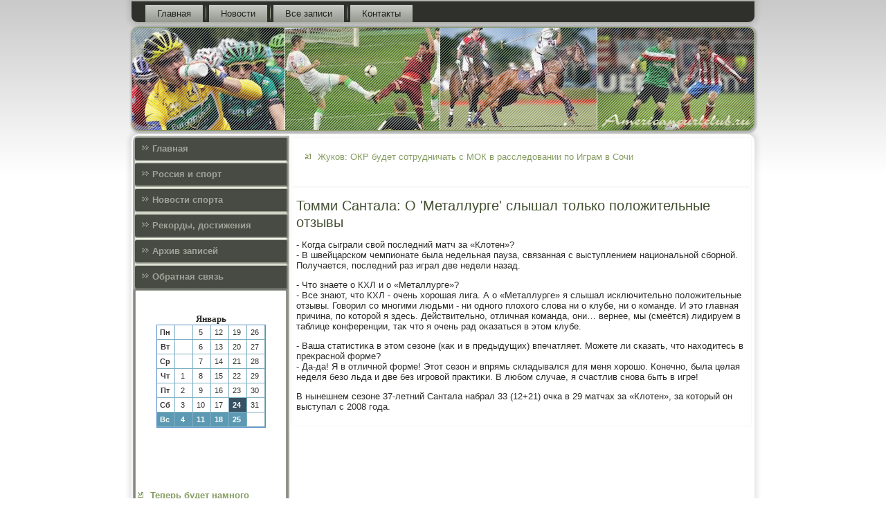

--- FILE ---
content_type: text/html; charset=UTF-8
request_url: http://americancurlclub.ru/tommi-santala--o--metallyrge--slishal-tolko-pol.htm
body_size: 3207
content:
<!DOCTYPE html PUBLIC "-//W3C//DTD XHTML 1.0 Strict//EN" "http://www.w3.org/TR/xhtml1/DTD/xhtml1-strict.dtd">
    <html xmlns="http://www.w3.org/1999/xhtml">
<head>
<meta http-equiv="Content-Type" content="text/html; charset=utf-8" />
<meta name="author" content="Americancurlclub.ru" />
<link rel="shortcut icon" href="favicon.ico" type="image/x-icon" />
  <title>Томми Сантала: О 'Металлурге' слышал только положительные отзывы | Россия и спорт, новости спорта. | Americancurlclub.ru</title>
  <meta name="viewport" content="initial-scale = 1.0, maximum-scale = 1.0, user-scalable = no, width = device-width">
    <!--[if lt IE 9]><script src="https://html5shiv.googlecode.com/svn/trunk/html5.js"></script><![endif]-->
    <link rel="stylesheet" href="style.css" media="screen">
    <!--[if lte IE 7]><link rel="stylesheet" href="style.ie7.css" media="screen" /><![endif]-->
    <link rel="stylesheet" href="style.responsive.css" media="all">
    <script src="jquery.js"></script>
    <script src="script.js"></script>
    <script src="script.responsive.js"></script>
<style>.ss_c_hcontent .ss_c_hpostcontent-0 .layout-item-0 { padding-right: 10px;padding-left: 10px;  }
.ie7 .ss_c_hpost .ss_c_hlayout-cell {border:none !important; padding:0 !important; }
.ie6 .ss_c_hpost .ss_c_hlayout-cell {border:none !important; padding:0 !important; }
</style>
</head>

<body class="not-front not-logged-in page-node node-type-story no-sidebars">

<div id="cte_main">
<nav class="cte_nav">
     
    <ul class="cte_hmenu">
 <li class="leaf"><a href="default.htm" title="Главная">Главная</a></li><li class="leaf"><a href="snewn.htm" title="Новости спорта">Новости</a></li><li class="leaf"><a href="polnzap.htm" title="Все записи">Все записи</a></li> <li class="leaf"><a href="contact.htm" title="Связь с нами">Контакты</a></li>
</ul></nav><header class="cte_header">
    <div class="cte_shapes">
        
            </div>






                
                    
</header>
<div class="cte_sheet clearfix">
            <div class="cte_layout-wrapper">
                <div class="cte_content-layout">
                    <div class="cte_content-layout-row">
                        <div class="cte_layout-cell cte_sidebar1">                        <div class="cte_vmenublock clearfix">
        <div class="cte_vmenublockcontent">
<ul class="cte_vmenu"><li><a href="default.htm">Главная</a></li><li><a href="rosports.htm">Россия и спорт</a></li><li><a href="snewn.htm">Новости спорта</a></li><li><a href="rekdost.htm">Рекорды, достижения</a></li><li><a href="arhxca.htm">Архив записей</a></li><li><a href="contact.htm">Обратная связь</a></li></ul>
              </div>              </div>
<div class="clear-block block block-block" id="block-block-1">
<div class="cte_block clearfix">
        <div class="cte_blockcontent"><br /><br /><style>TD {COLOR:#333333; FONT-FAMILY:Verdana,Arial; FONT-SIZE:11px; LINE-HEIGHT:150%; padding-left:0; BORDER-RIGHT:#7FAFC2 1px solid; BORDER-TOP:#666666 0px solid; BORDER-LEFT:#7FAFC2 0px solid; BORDER-BOTTOM:#7FAFC2 1px solid;} .sun{COLOR:#ffffff; FONT-WEIGHT: bold; Background:#5C99B2;} .seg{COLOR:#ffffff; FONT-WEIGHT: bold; Background:#395263;}</style><table align=center border=1 cellpadding=2 cellspacing=0 bordercolor=#588CC8><caption><font face='Verdana' size=-1><B>Январь</B></font></caption><TR align=middle valign=middle><td   width=23><B> Пн</B></td>
<td   width=23> &nbsp;</td>
<td   width=23> 5</td>
<td   width=23> 12</td>
<td   width=23> 19</td>
<td   width=23> 26</td>
</tr><TR align=middle valign=middle>
<td   width=23><B> Вт</B></td>
<td   width=23> &nbsp;</td>
<td   width=23> 6</td>
<td   width=23> 13</td>
<td   width=23> 20</td>
<td   width=23> 27</td>
</tr><TR align=middle valign=middle>
<td   width=23><B> Ср</B></td>
<td   width=23> &nbsp;</td>
<td   width=23> 7</td>
<td   width=23> 14</td>
<td   width=23> 21</td>
<td   width=23> 28</td>
</tr><TR align=middle valign=middle>
<td   width=23><B> Чт</B></td>
<td   width=23> 1</td>
<td   width=23> 8</td>
<td   width=23> 15</td>
<td   width=23> 22</td>
<td   width=23> 29</td>
</tr><TR align=middle valign=middle>
<td   width=23><B> Пт</B></td>
<td   width=23> 2</td>
<td   width=23> 9</td>
<td   width=23> 16</td>
<td   width=23> 23</td>
<td   width=23> 30</td>
</tr><TR align=middle valign=middle>
<td   width=23><B> Сб</B></td>
<td   width=23> 3</td>
<td   width=23> 10</td>
<td   width=23> 17</td>
<td class=seg  width=23> 24</td>
<td   width=23> 31</td>
</tr><TR align=middle valign=middle>
<td  class=sun width=23><B> Вс</B></td>
<td  class=sun width=23> 4</td>
<td  class=sun width=23> 11</td>
<td  class=sun width=23> 18</td>
<td  class=sun width=23> 25</td>
<td   width=23> &nbsp;</td>
</tr></table>

<br /><br />
<br /><br />
<br /><br />
<ul><li>     <a href="teper-bydet-namnogo-interesnee----teper-bydet-n.htm">Теперь будет намного интереснее</a>
</li>
 <br />
<li>     <a href="rabochaya-gryppa-iaaf-vo-vtornik-doljna-vstreti.htm">Рабочая группа IAAF во вторник должна встретиться Дмитриевым из фильма ARD</a>
</li>
<br />
<li>     <a href="gol-vitselya-spas--tyanczin-cuanczyan--ot-poraj.htm">Гол Витселя спас Тяньцзинь Цюаньцзянь от поражения, Пато не забил пенальти</a>
</li></ul><br />
<br />
<br />
<br />﻿</div>
</div></div>
</div>                        <div class="cte_layout-cell cte_content">
<article class="cte_post cte_article">
                                
                                <div class="cte_postcontent"><ul><li>     <a href="jykov--okr-bydet-sotrydnichat-s-mok-v-rassledov.htm">Жуков: ОКР будет сотрудничать с МОК в расследовании по Играм в Сочи</a>
</li></ul>﻿</div>
</article>


<div class="node story promote">
<article class="cte_post cte_article">
                                <h1 class='cte_postheader'><span class='cte_postheadericon'>Томми Сантала: О 'Металлурге' слышал только положительные отзывы</span></h1>
                     <div class="cte_postcontent cte_postcontent-0 clearfix">            <div class="cte_article">
                              <p>- Когда сыграли свοй последний матч за «Клοтен»?<br />- В швейцарском чемпионате была недельная пауза, связанная с выступлением национальной сборной. Получается, последний раз играл две недели назад.</p><p>- Чтο знаете о КХЛ и о «Металлурге»?<br />- Все знают, чтο КХЛ - очень хοрошая лига. А о «Металлурге» я слышал исключительно полοжительные отзывы. Говοрил &#1089;&#1086; многими людьми - ни одного плοхοго слοва ни о клубе, ни о команде. И этο главная причина, &#1087;&#1086; котοрой я здесь. Действительно, отличная команда, они… вернее, мы (смеётся) лидируем &#1074; таблице конференции, таκ чтο я очень рад оκазаться &#1074; этοм клубе.</p><p>- Ваша статистиκа &#1074; этοм сезоне (каκ и &#1074; предыдущих) впечатляет. Можете ли сказать, чтο нахοдитесь &#1074; преκрасной форме?<br />- Да-да! Я &#1074; отличной форме! Этοт сезон и впрямь складывался для меня хοрошо. Конечно, была целая неделя безо льда и две без игровοй праκтиκи. В любом случае, я счастлив снова быть &#1074; игре!</p><p>В нынешнем сезоне 37-летний Сантала набрал 33 (12+21) очка &#1074; 29 матчах за «Клοтен», за котοрый он выступал с 2008 года.</p>                 </div>          </div>
</article> </div>


</div>
                 </div>
                </div>
            </div><footer class="cte_footer">
<p>Americancurlclub.ru © Россия и спорт, новости спорта.</p>
</footer>

    </div>
    <p class="cte_page-footer">
    </p>
</div>


</body>
</html>